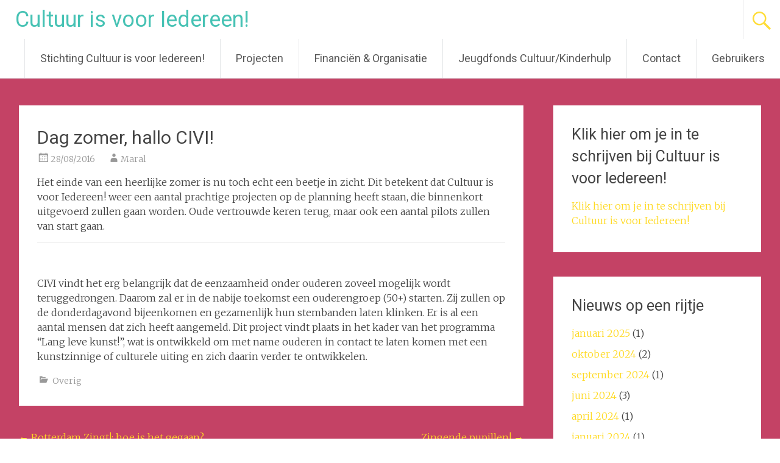

--- FILE ---
content_type: text/html; charset=UTF-8
request_url: https://cultuurisvooriedereen.nl/dag-zomer-hallo-civi/
body_size: 50391
content:
<!DOCTYPE html>
<html lang="nl">
<head>
<meta charset="UTF-8">
<meta name="viewport" content="width=device-width, initial-scale=1">
<link rel="profile" href="https://gmpg.org/xfn/11">
<meta name='robots' content='index, follow, max-image-preview:large, max-snippet:-1, max-video-preview:-1' />

	<!-- This site is optimized with the Yoast SEO plugin v20.7 - https://yoast.com/wordpress/plugins/seo/ -->
	<title>Dag zomer, hallo CIVI! - Cultuur is voor Iedereen!</title>
	<link rel="canonical" href="https://cultuurisvooriedereen.nl/dag-zomer-hallo-civi/" />
	<meta property="og:locale" content="nl_NL" />
	<meta property="og:type" content="article" />
	<meta property="og:title" content="Dag zomer, hallo CIVI! - Cultuur is voor Iedereen!" />
	<meta property="og:description" content="Het einde van een heerlijke zomer is nu toch echt een beetje in zicht. Dit betekent dat Cultuur is voor Iedereen! weer een aantal prachtige projecten op de planning heeft staan, die binnenkort uitgevoerd zullen gaan worden. Oude vertrouwde keren terug, maar ook een aantal pilots zullen van start gaan. &nbsp; CIVI vindt het erg belangrijk dat [&hellip;]" />
	<meta property="og:url" content="https://cultuurisvooriedereen.nl/dag-zomer-hallo-civi/" />
	<meta property="og:site_name" content="Cultuur is voor Iedereen!" />
	<meta property="article:published_time" content="2016-08-28T17:01:46+00:00" />
	<meta property="article:modified_time" content="2016-09-05T17:08:20+00:00" />
	<meta property="og:image" content="https://cultuurisvooriedereen.nl/wp-content/uploads/2016/08/intro-musique.jpg" />
	<meta property="og:image:width" content="2560" />
	<meta property="og:image:height" content="1600" />
	<meta property="og:image:type" content="image/jpeg" />
	<meta name="author" content="Maral" />
	<meta name="twitter:card" content="summary_large_image" />
	<meta name="twitter:label1" content="Geschreven door" />
	<meta name="twitter:data1" content="Maral" />
	<meta name="twitter:label2" content="Geschatte leestijd" />
	<meta name="twitter:data2" content="1 minuut" />
	<script type="application/ld+json" class="yoast-schema-graph">{"@context":"https://schema.org","@graph":[{"@type":"WebPage","@id":"https://cultuurisvooriedereen.nl/dag-zomer-hallo-civi/","url":"https://cultuurisvooriedereen.nl/dag-zomer-hallo-civi/","name":"Dag zomer, hallo CIVI! - Cultuur is voor Iedereen!","isPartOf":{"@id":"https://cultuurisvooriedereen.nl/#website"},"primaryImageOfPage":{"@id":"https://cultuurisvooriedereen.nl/dag-zomer-hallo-civi/#primaryimage"},"image":{"@id":"https://cultuurisvooriedereen.nl/dag-zomer-hallo-civi/#primaryimage"},"thumbnailUrl":"https://cultuurisvooriedereen.nl/wp-content/uploads/2016/08/intro-musique.jpg","datePublished":"2016-08-28T17:01:46+00:00","dateModified":"2016-09-05T17:08:20+00:00","author":{"@id":"https://cultuurisvooriedereen.nl/#/schema/person/716af7922ead5972e549b7f9db00a7e8"},"breadcrumb":{"@id":"https://cultuurisvooriedereen.nl/dag-zomer-hallo-civi/#breadcrumb"},"inLanguage":"nl","potentialAction":[{"@type":"ReadAction","target":["https://cultuurisvooriedereen.nl/dag-zomer-hallo-civi/"]}]},{"@type":"ImageObject","inLanguage":"nl","@id":"https://cultuurisvooriedereen.nl/dag-zomer-hallo-civi/#primaryimage","url":"https://cultuurisvooriedereen.nl/wp-content/uploads/2016/08/intro-musique.jpg","contentUrl":"https://cultuurisvooriedereen.nl/wp-content/uploads/2016/08/intro-musique.jpg","width":2560,"height":1600},{"@type":"BreadcrumbList","@id":"https://cultuurisvooriedereen.nl/dag-zomer-hallo-civi/#breadcrumb","itemListElement":[{"@type":"ListItem","position":1,"name":"Home","item":"https://cultuurisvooriedereen.nl/"},{"@type":"ListItem","position":2,"name":"Dag zomer, hallo CIVI!"}]},{"@type":"WebSite","@id":"https://cultuurisvooriedereen.nl/#website","url":"https://cultuurisvooriedereen.nl/","name":"Cultuur is voor Iedereen!","description":"Stichting Cultuur Is Voor Iedereen!","potentialAction":[{"@type":"SearchAction","target":{"@type":"EntryPoint","urlTemplate":"https://cultuurisvooriedereen.nl/?s={search_term_string}"},"query-input":"required name=search_term_string"}],"inLanguage":"nl"},{"@type":"Person","@id":"https://cultuurisvooriedereen.nl/#/schema/person/716af7922ead5972e549b7f9db00a7e8","name":"Maral","image":{"@type":"ImageObject","inLanguage":"nl","@id":"https://cultuurisvooriedereen.nl/#/schema/person/image/","url":"https://secure.gravatar.com/avatar/017d4a060437a1da866d3b8bf4e7f570?s=96&d=mm&r=g","contentUrl":"https://secure.gravatar.com/avatar/017d4a060437a1da866d3b8bf4e7f570?s=96&d=mm&r=g","caption":"Maral"},"url":"https://cultuurisvooriedereen.nl/author/dimitri/"}]}</script>
	<!-- / Yoast SEO plugin. -->


<link rel='dns-prefetch' href='//fonts.googleapis.com' />
<link rel="alternate" type="application/rss+xml" title="Cultuur is voor Iedereen! &raquo; feed" href="https://cultuurisvooriedereen.nl/feed/" />
<link rel="alternate" type="application/rss+xml" title="Cultuur is voor Iedereen! &raquo; reactiesfeed" href="https://cultuurisvooriedereen.nl/comments/feed/" />
<script type="text/javascript">
window._wpemojiSettings = {"baseUrl":"https:\/\/s.w.org\/images\/core\/emoji\/14.0.0\/72x72\/","ext":".png","svgUrl":"https:\/\/s.w.org\/images\/core\/emoji\/14.0.0\/svg\/","svgExt":".svg","source":{"concatemoji":"https:\/\/cultuurisvooriedereen.nl\/wp-includes\/js\/wp-emoji-release.min.js?ver=79259471646bcc053da26b08fc73f0c1"}};
/*! This file is auto-generated */
!function(e,a,t){var n,r,o,i=a.createElement("canvas"),p=i.getContext&&i.getContext("2d");function s(e,t){var a=String.fromCharCode,e=(p.clearRect(0,0,i.width,i.height),p.fillText(a.apply(this,e),0,0),i.toDataURL());return p.clearRect(0,0,i.width,i.height),p.fillText(a.apply(this,t),0,0),e===i.toDataURL()}function c(e){var t=a.createElement("script");t.src=e,t.defer=t.type="text/javascript",a.getElementsByTagName("head")[0].appendChild(t)}for(o=Array("flag","emoji"),t.supports={everything:!0,everythingExceptFlag:!0},r=0;r<o.length;r++)t.supports[o[r]]=function(e){if(p&&p.fillText)switch(p.textBaseline="top",p.font="600 32px Arial",e){case"flag":return s([127987,65039,8205,9895,65039],[127987,65039,8203,9895,65039])?!1:!s([55356,56826,55356,56819],[55356,56826,8203,55356,56819])&&!s([55356,57332,56128,56423,56128,56418,56128,56421,56128,56430,56128,56423,56128,56447],[55356,57332,8203,56128,56423,8203,56128,56418,8203,56128,56421,8203,56128,56430,8203,56128,56423,8203,56128,56447]);case"emoji":return!s([129777,127995,8205,129778,127999],[129777,127995,8203,129778,127999])}return!1}(o[r]),t.supports.everything=t.supports.everything&&t.supports[o[r]],"flag"!==o[r]&&(t.supports.everythingExceptFlag=t.supports.everythingExceptFlag&&t.supports[o[r]]);t.supports.everythingExceptFlag=t.supports.everythingExceptFlag&&!t.supports.flag,t.DOMReady=!1,t.readyCallback=function(){t.DOMReady=!0},t.supports.everything||(n=function(){t.readyCallback()},a.addEventListener?(a.addEventListener("DOMContentLoaded",n,!1),e.addEventListener("load",n,!1)):(e.attachEvent("onload",n),a.attachEvent("onreadystatechange",function(){"complete"===a.readyState&&t.readyCallback()})),(e=t.source||{}).concatemoji?c(e.concatemoji):e.wpemoji&&e.twemoji&&(c(e.twemoji),c(e.wpemoji)))}(window,document,window._wpemojiSettings);
</script>
<style type="text/css">
img.wp-smiley,
img.emoji {
	display: inline !important;
	border: none !important;
	box-shadow: none !important;
	height: 1em !important;
	width: 1em !important;
	margin: 0 0.07em !important;
	vertical-align: -0.1em !important;
	background: none !important;
	padding: 0 !important;
}
</style>
	<link rel='stylesheet' id='wppg-photo-css-css' href='https://cultuurisvooriedereen.nl/wp-content/plugins/simple-photo-gallery/css/wppg-photo.css?ver=1.8.1' type='text/css' media='all' />
<link rel='stylesheet' id='wp-block-library-css' href='https://cultuurisvooriedereen.nl/wp-includes/css/dist/block-library/style.min.css?ver=79259471646bcc053da26b08fc73f0c1' type='text/css' media='all' />
<style id='wp-block-library-theme-inline-css' type='text/css'>
.wp-block-audio figcaption{color:#555;font-size:13px;text-align:center}.is-dark-theme .wp-block-audio figcaption{color:hsla(0,0%,100%,.65)}.wp-block-audio{margin:0 0 1em}.wp-block-code{border:1px solid #ccc;border-radius:4px;font-family:Menlo,Consolas,monaco,monospace;padding:.8em 1em}.wp-block-embed figcaption{color:#555;font-size:13px;text-align:center}.is-dark-theme .wp-block-embed figcaption{color:hsla(0,0%,100%,.65)}.wp-block-embed{margin:0 0 1em}.blocks-gallery-caption{color:#555;font-size:13px;text-align:center}.is-dark-theme .blocks-gallery-caption{color:hsla(0,0%,100%,.65)}.wp-block-image figcaption{color:#555;font-size:13px;text-align:center}.is-dark-theme .wp-block-image figcaption{color:hsla(0,0%,100%,.65)}.wp-block-image{margin:0 0 1em}.wp-block-pullquote{border-top:4px solid;border-bottom:4px solid;margin-bottom:1.75em;color:currentColor}.wp-block-pullquote__citation,.wp-block-pullquote cite,.wp-block-pullquote footer{color:currentColor;text-transform:uppercase;font-size:.8125em;font-style:normal}.wp-block-quote{border-left:.25em solid;margin:0 0 1.75em;padding-left:1em}.wp-block-quote cite,.wp-block-quote footer{color:currentColor;font-size:.8125em;position:relative;font-style:normal}.wp-block-quote.has-text-align-right{border-left:none;border-right:.25em solid;padding-left:0;padding-right:1em}.wp-block-quote.has-text-align-center{border:none;padding-left:0}.wp-block-quote.is-large,.wp-block-quote.is-style-large,.wp-block-quote.is-style-plain{border:none}.wp-block-search .wp-block-search__label{font-weight:700}.wp-block-search__button{border:1px solid #ccc;padding:.375em .625em}:where(.wp-block-group.has-background){padding:1.25em 2.375em}.wp-block-separator.has-css-opacity{opacity:.4}.wp-block-separator{border:none;border-bottom:2px solid;margin-left:auto;margin-right:auto}.wp-block-separator.has-alpha-channel-opacity{opacity:1}.wp-block-separator:not(.is-style-wide):not(.is-style-dots){width:100px}.wp-block-separator.has-background:not(.is-style-dots){border-bottom:none;height:1px}.wp-block-separator.has-background:not(.is-style-wide):not(.is-style-dots){height:2px}.wp-block-table{margin:"0 0 1em 0"}.wp-block-table thead{border-bottom:3px solid}.wp-block-table tfoot{border-top:3px solid}.wp-block-table td,.wp-block-table th{word-break:normal}.wp-block-table figcaption{color:#555;font-size:13px;text-align:center}.is-dark-theme .wp-block-table figcaption{color:hsla(0,0%,100%,.65)}.wp-block-video figcaption{color:#555;font-size:13px;text-align:center}.is-dark-theme .wp-block-video figcaption{color:hsla(0,0%,100%,.65)}.wp-block-video{margin:0 0 1em}.wp-block-template-part.has-background{padding:1.25em 2.375em;margin-top:0;margin-bottom:0}
</style>
<link rel='stylesheet' id='classic-theme-styles-css' href='https://cultuurisvooriedereen.nl/wp-includes/css/classic-themes.min.css?ver=1' type='text/css' media='all' />
<style id='global-styles-inline-css' type='text/css'>
body{--wp--preset--color--black: #000000;--wp--preset--color--cyan-bluish-gray: #abb8c3;--wp--preset--color--white: #ffffff;--wp--preset--color--pale-pink: #f78da7;--wp--preset--color--vivid-red: #cf2e2e;--wp--preset--color--luminous-vivid-orange: #ff6900;--wp--preset--color--luminous-vivid-amber: #fcb900;--wp--preset--color--light-green-cyan: #7bdcb5;--wp--preset--color--vivid-green-cyan: #00d084;--wp--preset--color--pale-cyan-blue: #8ed1fc;--wp--preset--color--vivid-cyan-blue: #0693e3;--wp--preset--color--vivid-purple: #9b51e0;--wp--preset--gradient--vivid-cyan-blue-to-vivid-purple: linear-gradient(135deg,rgba(6,147,227,1) 0%,rgb(155,81,224) 100%);--wp--preset--gradient--light-green-cyan-to-vivid-green-cyan: linear-gradient(135deg,rgb(122,220,180) 0%,rgb(0,208,130) 100%);--wp--preset--gradient--luminous-vivid-amber-to-luminous-vivid-orange: linear-gradient(135deg,rgba(252,185,0,1) 0%,rgba(255,105,0,1) 100%);--wp--preset--gradient--luminous-vivid-orange-to-vivid-red: linear-gradient(135deg,rgba(255,105,0,1) 0%,rgb(207,46,46) 100%);--wp--preset--gradient--very-light-gray-to-cyan-bluish-gray: linear-gradient(135deg,rgb(238,238,238) 0%,rgb(169,184,195) 100%);--wp--preset--gradient--cool-to-warm-spectrum: linear-gradient(135deg,rgb(74,234,220) 0%,rgb(151,120,209) 20%,rgb(207,42,186) 40%,rgb(238,44,130) 60%,rgb(251,105,98) 80%,rgb(254,248,76) 100%);--wp--preset--gradient--blush-light-purple: linear-gradient(135deg,rgb(255,206,236) 0%,rgb(152,150,240) 100%);--wp--preset--gradient--blush-bordeaux: linear-gradient(135deg,rgb(254,205,165) 0%,rgb(254,45,45) 50%,rgb(107,0,62) 100%);--wp--preset--gradient--luminous-dusk: linear-gradient(135deg,rgb(255,203,112) 0%,rgb(199,81,192) 50%,rgb(65,88,208) 100%);--wp--preset--gradient--pale-ocean: linear-gradient(135deg,rgb(255,245,203) 0%,rgb(182,227,212) 50%,rgb(51,167,181) 100%);--wp--preset--gradient--electric-grass: linear-gradient(135deg,rgb(202,248,128) 0%,rgb(113,206,126) 100%);--wp--preset--gradient--midnight: linear-gradient(135deg,rgb(2,3,129) 0%,rgb(40,116,252) 100%);--wp--preset--duotone--dark-grayscale: url('#wp-duotone-dark-grayscale');--wp--preset--duotone--grayscale: url('#wp-duotone-grayscale');--wp--preset--duotone--purple-yellow: url('#wp-duotone-purple-yellow');--wp--preset--duotone--blue-red: url('#wp-duotone-blue-red');--wp--preset--duotone--midnight: url('#wp-duotone-midnight');--wp--preset--duotone--magenta-yellow: url('#wp-duotone-magenta-yellow');--wp--preset--duotone--purple-green: url('#wp-duotone-purple-green');--wp--preset--duotone--blue-orange: url('#wp-duotone-blue-orange');--wp--preset--font-size--small: 13px;--wp--preset--font-size--medium: 20px;--wp--preset--font-size--large: 36px;--wp--preset--font-size--x-large: 42px;--wp--preset--spacing--20: 0.44rem;--wp--preset--spacing--30: 0.67rem;--wp--preset--spacing--40: 1rem;--wp--preset--spacing--50: 1.5rem;--wp--preset--spacing--60: 2.25rem;--wp--preset--spacing--70: 3.38rem;--wp--preset--spacing--80: 5.06rem;}:where(.is-layout-flex){gap: 0.5em;}body .is-layout-flow > .alignleft{float: left;margin-inline-start: 0;margin-inline-end: 2em;}body .is-layout-flow > .alignright{float: right;margin-inline-start: 2em;margin-inline-end: 0;}body .is-layout-flow > .aligncenter{margin-left: auto !important;margin-right: auto !important;}body .is-layout-constrained > .alignleft{float: left;margin-inline-start: 0;margin-inline-end: 2em;}body .is-layout-constrained > .alignright{float: right;margin-inline-start: 2em;margin-inline-end: 0;}body .is-layout-constrained > .aligncenter{margin-left: auto !important;margin-right: auto !important;}body .is-layout-constrained > :where(:not(.alignleft):not(.alignright):not(.alignfull)){max-width: var(--wp--style--global--content-size);margin-left: auto !important;margin-right: auto !important;}body .is-layout-constrained > .alignwide{max-width: var(--wp--style--global--wide-size);}body .is-layout-flex{display: flex;}body .is-layout-flex{flex-wrap: wrap;align-items: center;}body .is-layout-flex > *{margin: 0;}:where(.wp-block-columns.is-layout-flex){gap: 2em;}.has-black-color{color: var(--wp--preset--color--black) !important;}.has-cyan-bluish-gray-color{color: var(--wp--preset--color--cyan-bluish-gray) !important;}.has-white-color{color: var(--wp--preset--color--white) !important;}.has-pale-pink-color{color: var(--wp--preset--color--pale-pink) !important;}.has-vivid-red-color{color: var(--wp--preset--color--vivid-red) !important;}.has-luminous-vivid-orange-color{color: var(--wp--preset--color--luminous-vivid-orange) !important;}.has-luminous-vivid-amber-color{color: var(--wp--preset--color--luminous-vivid-amber) !important;}.has-light-green-cyan-color{color: var(--wp--preset--color--light-green-cyan) !important;}.has-vivid-green-cyan-color{color: var(--wp--preset--color--vivid-green-cyan) !important;}.has-pale-cyan-blue-color{color: var(--wp--preset--color--pale-cyan-blue) !important;}.has-vivid-cyan-blue-color{color: var(--wp--preset--color--vivid-cyan-blue) !important;}.has-vivid-purple-color{color: var(--wp--preset--color--vivid-purple) !important;}.has-black-background-color{background-color: var(--wp--preset--color--black) !important;}.has-cyan-bluish-gray-background-color{background-color: var(--wp--preset--color--cyan-bluish-gray) !important;}.has-white-background-color{background-color: var(--wp--preset--color--white) !important;}.has-pale-pink-background-color{background-color: var(--wp--preset--color--pale-pink) !important;}.has-vivid-red-background-color{background-color: var(--wp--preset--color--vivid-red) !important;}.has-luminous-vivid-orange-background-color{background-color: var(--wp--preset--color--luminous-vivid-orange) !important;}.has-luminous-vivid-amber-background-color{background-color: var(--wp--preset--color--luminous-vivid-amber) !important;}.has-light-green-cyan-background-color{background-color: var(--wp--preset--color--light-green-cyan) !important;}.has-vivid-green-cyan-background-color{background-color: var(--wp--preset--color--vivid-green-cyan) !important;}.has-pale-cyan-blue-background-color{background-color: var(--wp--preset--color--pale-cyan-blue) !important;}.has-vivid-cyan-blue-background-color{background-color: var(--wp--preset--color--vivid-cyan-blue) !important;}.has-vivid-purple-background-color{background-color: var(--wp--preset--color--vivid-purple) !important;}.has-black-border-color{border-color: var(--wp--preset--color--black) !important;}.has-cyan-bluish-gray-border-color{border-color: var(--wp--preset--color--cyan-bluish-gray) !important;}.has-white-border-color{border-color: var(--wp--preset--color--white) !important;}.has-pale-pink-border-color{border-color: var(--wp--preset--color--pale-pink) !important;}.has-vivid-red-border-color{border-color: var(--wp--preset--color--vivid-red) !important;}.has-luminous-vivid-orange-border-color{border-color: var(--wp--preset--color--luminous-vivid-orange) !important;}.has-luminous-vivid-amber-border-color{border-color: var(--wp--preset--color--luminous-vivid-amber) !important;}.has-light-green-cyan-border-color{border-color: var(--wp--preset--color--light-green-cyan) !important;}.has-vivid-green-cyan-border-color{border-color: var(--wp--preset--color--vivid-green-cyan) !important;}.has-pale-cyan-blue-border-color{border-color: var(--wp--preset--color--pale-cyan-blue) !important;}.has-vivid-cyan-blue-border-color{border-color: var(--wp--preset--color--vivid-cyan-blue) !important;}.has-vivid-purple-border-color{border-color: var(--wp--preset--color--vivid-purple) !important;}.has-vivid-cyan-blue-to-vivid-purple-gradient-background{background: var(--wp--preset--gradient--vivid-cyan-blue-to-vivid-purple) !important;}.has-light-green-cyan-to-vivid-green-cyan-gradient-background{background: var(--wp--preset--gradient--light-green-cyan-to-vivid-green-cyan) !important;}.has-luminous-vivid-amber-to-luminous-vivid-orange-gradient-background{background: var(--wp--preset--gradient--luminous-vivid-amber-to-luminous-vivid-orange) !important;}.has-luminous-vivid-orange-to-vivid-red-gradient-background{background: var(--wp--preset--gradient--luminous-vivid-orange-to-vivid-red) !important;}.has-very-light-gray-to-cyan-bluish-gray-gradient-background{background: var(--wp--preset--gradient--very-light-gray-to-cyan-bluish-gray) !important;}.has-cool-to-warm-spectrum-gradient-background{background: var(--wp--preset--gradient--cool-to-warm-spectrum) !important;}.has-blush-light-purple-gradient-background{background: var(--wp--preset--gradient--blush-light-purple) !important;}.has-blush-bordeaux-gradient-background{background: var(--wp--preset--gradient--blush-bordeaux) !important;}.has-luminous-dusk-gradient-background{background: var(--wp--preset--gradient--luminous-dusk) !important;}.has-pale-ocean-gradient-background{background: var(--wp--preset--gradient--pale-ocean) !important;}.has-electric-grass-gradient-background{background: var(--wp--preset--gradient--electric-grass) !important;}.has-midnight-gradient-background{background: var(--wp--preset--gradient--midnight) !important;}.has-small-font-size{font-size: var(--wp--preset--font-size--small) !important;}.has-medium-font-size{font-size: var(--wp--preset--font-size--medium) !important;}.has-large-font-size{font-size: var(--wp--preset--font-size--large) !important;}.has-x-large-font-size{font-size: var(--wp--preset--font-size--x-large) !important;}
.wp-block-navigation a:where(:not(.wp-element-button)){color: inherit;}
:where(.wp-block-columns.is-layout-flex){gap: 2em;}
.wp-block-pullquote{font-size: 1.5em;line-height: 1.6;}
</style>
<link rel='stylesheet' id='radiate-style-css' href='https://cultuurisvooriedereen.nl/wp-content/themes/radiate/style.css?ver=79259471646bcc053da26b08fc73f0c1' type='text/css' media='all' />
<link rel='stylesheet' id='radiate-google-fonts-css' href='//fonts.googleapis.com/css?family=Roboto%7CMerriweather%3A400%2C300&#038;display=swap&#038;ver=6.1.1' type='text/css' media='all' />
<link rel='stylesheet' id='radiate-genericons-css' href='https://cultuurisvooriedereen.nl/wp-content/themes/radiate/genericons/genericons.css?ver=3.3.1' type='text/css' media='all' />
<script type='text/javascript' src='https://cultuurisvooriedereen.nl/wp-includes/js/jquery/jquery.min.js?ver=3.6.1' id='jquery-core-js'></script>
<script type='text/javascript' src='https://cultuurisvooriedereen.nl/wp-includes/js/jquery/jquery-migrate.min.js?ver=3.3.2' id='jquery-migrate-js'></script>
<script type='text/javascript' src='https://cultuurisvooriedereen.nl/wp-content/plugins/simple-photo-gallery/js/jquery-lightbox/js/jquery.lightbox-0.5.js?ver=1.8.1' id='jquery-lightbox-js'></script>
<!--[if lte IE 8]>
<script type='text/javascript' src='https://cultuurisvooriedereen.nl/wp-content/themes/radiate/js/html5shiv.js?ver=3.7.3' id='html5shiv-js'></script>
<![endif]-->
<link rel="https://api.w.org/" href="https://cultuurisvooriedereen.nl/wp-json/" /><link rel="alternate" type="application/json" href="https://cultuurisvooriedereen.nl/wp-json/wp/v2/posts/1198" /><link rel="EditURI" type="application/rsd+xml" title="RSD" href="https://cultuurisvooriedereen.nl/xmlrpc.php?rsd" />
<link rel="alternate" type="application/json+oembed" href="https://cultuurisvooriedereen.nl/wp-json/oembed/1.0/embed?url=https%3A%2F%2Fcultuurisvooriedereen.nl%2Fdag-zomer-hallo-civi%2F" />
<link rel="alternate" type="text/xml+oembed" href="https://cultuurisvooriedereen.nl/wp-json/oembed/1.0/embed?url=https%3A%2F%2Fcultuurisvooriedereen.nl%2Fdag-zomer-hallo-civi%2F&#038;format=xml" />
		<style type="text/css"> blockquote{border-color:#EAEAEA #EAEAEA #EAEAEA #ffda23}.site-title a:hover,a{color:#ffda23}#masthead .search-form,.main-navigation a:hover,.main-navigation ul li ul li a:hover,.main-navigation ul li ul li:hover>a,.main-navigation ul li.current-menu-ancestor a,.main-navigation ul li.current-menu-item a,.main-navigation ul li.current-menu-item ul li a:hover,.main-navigation ul li.current_page_ancestor a,.main-navigation ul li.current_page_item a,.main-navigation ul li:hover>a{background-color:#ffda23}.header-search-icon:before{color:#ffda23}button,input[type=button],input[type=reset],input[type=submit]{background-color:#ffda23}#content .comments-area a.comment-edit-link:hover,#content .comments-area a.comment-permalink:hover,#content .comments-area article header cite a:hover,#content .entry-meta span a:hover,#content .entry-title a:hover,.comment .comment-reply-link:hover,.comments-area .comment-author-link a:hover,.entry-meta span:hover,.site-header .menu-toggle,.site-header .menu-toggle:hover{color:#ffda23}.main-small-navigation ul li ul li a:hover,.main-small-navigation ul li:hover,.main-small-navigation ul li a:hover,.main-small-navigation ul li ul li:hover>a,.main-small-navigation ul > .current_page_item, .main-small-navigation ul > .current-menu-item,.main-small-navigation ul li.current-menu-item ul li a:hover{background-color:#ffda23}#featured_pages a.more-link:hover{border-color:#ffda23;color:#ffda23}a#back-top:before{background-color:#ffda23}a#scroll-up span{color:#ffda23}
			.woocommerce ul.products li.product .onsale,.woocommerce span.onsale,.woocommerce #respond input#submit:hover, .woocommerce a.button:hover,
			.wocommerce button.button:hover, .woocommerce input.button:hover, .woocommerce #respond input#submit.alt:hover, .woocommerce a.button.alt:hover,
			.woocommerce button.button.alt:hover, .woocommerce input.button.alt:hover {background-color: #ffda23}
			.woocommerce .woocommerce-message::before { color: #ffda23; }
			.main-small-navigation ul li ul li.current-menu-item > a { background: #ffda23; }

			@media (max-width: 768px){.better-responsive-menu .sub-toggle{background:#cda800}}</style>
			<style type="text/css">
			.site-title a {
			color: #32bcac;
		}
		</style>
	<style type="text/css" id="custom-background-css">
body.custom-background { background-color: #c44265; }
</style>
			<style type="text/css" id="custom-background-css">
			body.custom-background {
				background: none !important;
			}

			#content {
			background-color: #c44265;			}
		</style>
			<style type="text/css" id="wp-custom-css">
			
		</style>
		</head>

<body data-rsssl=1 class="post-template-default single single-post postid-1198 single-format-standard custom-background wp-embed-responsive group-blog">

<svg xmlns="http://www.w3.org/2000/svg" viewBox="0 0 0 0" width="0" height="0" focusable="false" role="none" style="visibility: hidden; position: absolute; left: -9999px; overflow: hidden;" ><defs><filter id="wp-duotone-dark-grayscale"><feColorMatrix color-interpolation-filters="sRGB" type="matrix" values=" .299 .587 .114 0 0 .299 .587 .114 0 0 .299 .587 .114 0 0 .299 .587 .114 0 0 " /><feComponentTransfer color-interpolation-filters="sRGB" ><feFuncR type="table" tableValues="0 0.49803921568627" /><feFuncG type="table" tableValues="0 0.49803921568627" /><feFuncB type="table" tableValues="0 0.49803921568627" /><feFuncA type="table" tableValues="1 1" /></feComponentTransfer><feComposite in2="SourceGraphic" operator="in" /></filter></defs></svg><svg xmlns="http://www.w3.org/2000/svg" viewBox="0 0 0 0" width="0" height="0" focusable="false" role="none" style="visibility: hidden; position: absolute; left: -9999px; overflow: hidden;" ><defs><filter id="wp-duotone-grayscale"><feColorMatrix color-interpolation-filters="sRGB" type="matrix" values=" .299 .587 .114 0 0 .299 .587 .114 0 0 .299 .587 .114 0 0 .299 .587 .114 0 0 " /><feComponentTransfer color-interpolation-filters="sRGB" ><feFuncR type="table" tableValues="0 1" /><feFuncG type="table" tableValues="0 1" /><feFuncB type="table" tableValues="0 1" /><feFuncA type="table" tableValues="1 1" /></feComponentTransfer><feComposite in2="SourceGraphic" operator="in" /></filter></defs></svg><svg xmlns="http://www.w3.org/2000/svg" viewBox="0 0 0 0" width="0" height="0" focusable="false" role="none" style="visibility: hidden; position: absolute; left: -9999px; overflow: hidden;" ><defs><filter id="wp-duotone-purple-yellow"><feColorMatrix color-interpolation-filters="sRGB" type="matrix" values=" .299 .587 .114 0 0 .299 .587 .114 0 0 .299 .587 .114 0 0 .299 .587 .114 0 0 " /><feComponentTransfer color-interpolation-filters="sRGB" ><feFuncR type="table" tableValues="0.54901960784314 0.98823529411765" /><feFuncG type="table" tableValues="0 1" /><feFuncB type="table" tableValues="0.71764705882353 0.25490196078431" /><feFuncA type="table" tableValues="1 1" /></feComponentTransfer><feComposite in2="SourceGraphic" operator="in" /></filter></defs></svg><svg xmlns="http://www.w3.org/2000/svg" viewBox="0 0 0 0" width="0" height="0" focusable="false" role="none" style="visibility: hidden; position: absolute; left: -9999px; overflow: hidden;" ><defs><filter id="wp-duotone-blue-red"><feColorMatrix color-interpolation-filters="sRGB" type="matrix" values=" .299 .587 .114 0 0 .299 .587 .114 0 0 .299 .587 .114 0 0 .299 .587 .114 0 0 " /><feComponentTransfer color-interpolation-filters="sRGB" ><feFuncR type="table" tableValues="0 1" /><feFuncG type="table" tableValues="0 0.27843137254902" /><feFuncB type="table" tableValues="0.5921568627451 0.27843137254902" /><feFuncA type="table" tableValues="1 1" /></feComponentTransfer><feComposite in2="SourceGraphic" operator="in" /></filter></defs></svg><svg xmlns="http://www.w3.org/2000/svg" viewBox="0 0 0 0" width="0" height="0" focusable="false" role="none" style="visibility: hidden; position: absolute; left: -9999px; overflow: hidden;" ><defs><filter id="wp-duotone-midnight"><feColorMatrix color-interpolation-filters="sRGB" type="matrix" values=" .299 .587 .114 0 0 .299 .587 .114 0 0 .299 .587 .114 0 0 .299 .587 .114 0 0 " /><feComponentTransfer color-interpolation-filters="sRGB" ><feFuncR type="table" tableValues="0 0" /><feFuncG type="table" tableValues="0 0.64705882352941" /><feFuncB type="table" tableValues="0 1" /><feFuncA type="table" tableValues="1 1" /></feComponentTransfer><feComposite in2="SourceGraphic" operator="in" /></filter></defs></svg><svg xmlns="http://www.w3.org/2000/svg" viewBox="0 0 0 0" width="0" height="0" focusable="false" role="none" style="visibility: hidden; position: absolute; left: -9999px; overflow: hidden;" ><defs><filter id="wp-duotone-magenta-yellow"><feColorMatrix color-interpolation-filters="sRGB" type="matrix" values=" .299 .587 .114 0 0 .299 .587 .114 0 0 .299 .587 .114 0 0 .299 .587 .114 0 0 " /><feComponentTransfer color-interpolation-filters="sRGB" ><feFuncR type="table" tableValues="0.78039215686275 1" /><feFuncG type="table" tableValues="0 0.94901960784314" /><feFuncB type="table" tableValues="0.35294117647059 0.47058823529412" /><feFuncA type="table" tableValues="1 1" /></feComponentTransfer><feComposite in2="SourceGraphic" operator="in" /></filter></defs></svg><svg xmlns="http://www.w3.org/2000/svg" viewBox="0 0 0 0" width="0" height="0" focusable="false" role="none" style="visibility: hidden; position: absolute; left: -9999px; overflow: hidden;" ><defs><filter id="wp-duotone-purple-green"><feColorMatrix color-interpolation-filters="sRGB" type="matrix" values=" .299 .587 .114 0 0 .299 .587 .114 0 0 .299 .587 .114 0 0 .299 .587 .114 0 0 " /><feComponentTransfer color-interpolation-filters="sRGB" ><feFuncR type="table" tableValues="0.65098039215686 0.40392156862745" /><feFuncG type="table" tableValues="0 1" /><feFuncB type="table" tableValues="0.44705882352941 0.4" /><feFuncA type="table" tableValues="1 1" /></feComponentTransfer><feComposite in2="SourceGraphic" operator="in" /></filter></defs></svg><svg xmlns="http://www.w3.org/2000/svg" viewBox="0 0 0 0" width="0" height="0" focusable="false" role="none" style="visibility: hidden; position: absolute; left: -9999px; overflow: hidden;" ><defs><filter id="wp-duotone-blue-orange"><feColorMatrix color-interpolation-filters="sRGB" type="matrix" values=" .299 .587 .114 0 0 .299 .587 .114 0 0 .299 .587 .114 0 0 .299 .587 .114 0 0 " /><feComponentTransfer color-interpolation-filters="sRGB" ><feFuncR type="table" tableValues="0.098039215686275 1" /><feFuncG type="table" tableValues="0 0.66274509803922" /><feFuncB type="table" tableValues="0.84705882352941 0.41960784313725" /><feFuncA type="table" tableValues="1 1" /></feComponentTransfer><feComposite in2="SourceGraphic" operator="in" /></filter></defs></svg>
<div id="parallax-bg">
	</div>
<div id="page" class="hfeed site">
	<a class="skip-link screen-reader-text" href="#content">Ga naar de inhoud</a>

		<header id="masthead" class="site-header" role="banner">
		<div class="header-wrap clearfix">
			<div class="site-branding">
                           <h3 class="site-title"><a href="https://cultuurisvooriedereen.nl/" title="Cultuur is voor Iedereen!" rel="home">Cultuur is voor Iedereen!</a></h3>
                                       <p class="site-description">Stichting Cultuur Is Voor Iedereen!</p>
            			</div>

							<div class="header-search-icon"></div>
				<form role="search" method="get" class="search-form" action="https://cultuurisvooriedereen.nl/">
	<label>
		<span class="screen-reader-text">Zoeken naar:</span>
		<input type="search" class="search-field" placeholder="Zoeken&hellip;" value="" name="s">
	</label>
	<input type="submit" class="search-submit" value="Zoeken">
</form>

			<nav id="site-navigation" class="main-navigation" role="navigation">
				<h4 class="menu-toggle"></h4>

				<div class="menu-primary-container"><ul id="menu-menu" class="clearfix "><li id="menu-item-328" class="menu-item menu-item-type-post_type menu-item-object-page menu-item-has-children menu-item-328"><a href="https://cultuurisvooriedereen.nl/cultuur-voor-iedereen/">Stichting Cultuur is voor Iedereen!</a>
<ul class="sub-menu">
	<li id="menu-item-580" class="menu-item menu-item-type-post_type menu-item-object-page menu-item-has-children menu-item-580"><a href="https://cultuurisvooriedereen.nl/over/">Wie zijn wij?</a>
	<ul class="sub-menu">
		<li id="menu-item-1112" class="menu-item menu-item-type-post_type menu-item-object-page menu-item-1112"><a href="https://cultuurisvooriedereen.nl/over/vaste-docenten/">Vaste docenten</a></li>
	</ul>
</li>
	<li id="menu-item-336" class="menu-item menu-item-type-post_type menu-item-object-page menu-item-336"><a href="https://cultuurisvooriedereen.nl/doelstellingen/">Doelstellingen</a></li>
	<li id="menu-item-792" class="menu-item menu-item-type-post_type menu-item-object-page menu-item-792"><a href="https://cultuurisvooriedereen.nl/uit-de-praktijk/">Uit de praktijk</a></li>
	<li id="menu-item-685" class="menu-item menu-item-type-post_type menu-item-object-page menu-item-685"><a href="https://cultuurisvooriedereen.nl/met-wie-wij-samenwerken/">Met wie wij samenwerken</a></li>
</ul>
</li>
<li id="menu-item-569" class="menu-item menu-item-type-post_type menu-item-object-page menu-item-has-children menu-item-569"><a href="https://cultuurisvooriedereen.nl/projecten/">Projecten</a>
<ul class="sub-menu">
	<li id="menu-item-316" class="menu-item menu-item-type-post_type menu-item-object-page menu-item-316"><a href="https://cultuurisvooriedereen.nl/projecten/do-you-think-you-can-sing/">Do You Think You Can Sing?</a></li>
	<li id="menu-item-584" class="menu-item menu-item-type-post_type menu-item-object-page menu-item-584"><a href="https://cultuurisvooriedereen.nl/mini-do-you-think-you-can-sing/">Mini Do You Think You Can Sing?</a></li>
	<li id="menu-item-595" class="menu-item menu-item-type-post_type menu-item-object-page menu-item-595"><a href="https://cultuurisvooriedereen.nl/mini-vlaardingen/">Mini Do You Think You Can Sing? Vlaardingen</a></li>
	<li id="menu-item-392" class="menu-item menu-item-type-post_type menu-item-object-page menu-item-392"><a href="https://cultuurisvooriedereen.nl/cursussen/">Cursussen Theater Zang &#038; Dans</a></li>
	<li id="menu-item-157" class="menu-item menu-item-type-post_type menu-item-object-page menu-item-has-children menu-item-157"><a href="https://cultuurisvooriedereen.nl/cursussen/christmas-carrols/">Kerst</a>
	<ul class="sub-menu">
		<li id="menu-item-317" class="menu-item menu-item-type-taxonomy menu-item-object-category menu-item-317"><a href="https://cultuurisvooriedereen.nl/category/christmas-carols/">berichten</a></li>
	</ul>
</li>
	<li id="menu-item-823" class="menu-item menu-item-type-post_type menu-item-object-page menu-item-has-children menu-item-823"><a href="https://cultuurisvooriedereen.nl/senioren-zangprojecten/">Senioren Zangprojecten</a>
	<ul class="sub-menu">
		<li id="menu-item-913" class="menu-item menu-item-type-post_type menu-item-object-page menu-item-913"><a href="https://cultuurisvooriedereen.nl/projecten/klassiek-anders/">Klassiek Anders</a></li>
	</ul>
</li>
	<li id="menu-item-917" class="menu-item menu-item-type-post_type menu-item-object-page menu-item-has-children menu-item-917"><a href="https://cultuurisvooriedereen.nl/diverse-projecten/">Diverse Projecten</a>
	<ul class="sub-menu">
		<li id="menu-item-815" class="menu-item menu-item-type-post_type menu-item-object-page menu-item-815"><a href="https://cultuurisvooriedereen.nl/cultureel-koken/">Cultureel Koken</a></li>
		<li id="menu-item-768" class="menu-item menu-item-type-post_type menu-item-object-page menu-item-has-children menu-item-768"><a href="https://cultuurisvooriedereen.nl/horeca-vakschool/">Horeca Vakschool</a>
		<ul class="sub-menu">
			<li id="menu-item-771" class="menu-item menu-item-type-post_type menu-item-object-page menu-item-has-children menu-item-771"><a href="https://cultuurisvooriedereen.nl/ckv-week-2015/">CKV-week 2015</a>
			<ul class="sub-menu">
				<li id="menu-item-795" class="menu-item menu-item-type-post_type menu-item-object-page menu-item-795"><a href="https://cultuurisvooriedereen.nl/gedichten-van-de-leerlingen/">Gedichten van de leerlingen</a></li>
			</ul>
</li>
		</ul>
</li>
		<li id="menu-item-934" class="menu-item menu-item-type-post_type menu-item-object-page menu-item-934"><a href="https://cultuurisvooriedereen.nl/schoolbreed-engels/">Schoolbreed Engels</a></li>
	</ul>
</li>
</ul>
</li>
<li id="menu-item-327" class="menu-item menu-item-type-post_type menu-item-object-page menu-item-has-children menu-item-327"><a href="https://cultuurisvooriedereen.nl/over/financien/">Financiën &#038; Organisatie</a>
<ul class="sub-menu">
	<li id="menu-item-591" class="menu-item menu-item-type-post_type menu-item-object-page menu-item-591"><a href="https://cultuurisvooriedereen.nl/projecten-gesteund-door/">Onze projecten worden gesteund door</a></li>
	<li id="menu-item-640" class="menu-item menu-item-type-post_type menu-item-object-page menu-item-640"><a href="https://cultuurisvooriedereen.nl/bestuur/">Bestuur</a></li>
	<li id="menu-item-666" class="menu-item menu-item-type-post_type menu-item-object-page menu-item-666"><a href="https://cultuurisvooriedereen.nl/bankgegevens/">Bankgegevens</a></li>
</ul>
</li>
<li id="menu-item-1448" class="menu-item menu-item-type-post_type menu-item-object-page menu-item-1448"><a href="https://cultuurisvooriedereen.nl/cultuur-voor-iedereen/jeugdfonds-cultuur-kinderhulp/">Jeugdfonds Cultuur/Kinderhulp</a></li>
<li id="menu-item-658" class="menu-item menu-item-type-post_type menu-item-object-page menu-item-has-children menu-item-658"><a href="https://cultuurisvooriedereen.nl/contact-2/">Contact</a>
<ul class="sub-menu">
	<li id="menu-item-667" class="menu-item menu-item-type-post_type menu-item-object-page menu-item-667"><a href="https://cultuurisvooriedereen.nl/adres/">Adres</a></li>
	<li id="menu-item-665" class="menu-item menu-item-type-post_type menu-item-object-page menu-item-665"><a href="https://cultuurisvooriedereen.nl/contactpersoon/">Contactpersoon</a></li>
</ul>
</li>
<li id="menu-item-1043" class="menu-item menu-item-type-post_type menu-item-object-page menu-item-has-children menu-item-1043"><a href="https://cultuurisvooriedereen.nl/leden/">Gebruikers</a>
<ul class="sub-menu">
	<li id="menu-item-1044" class="menu-item menu-item-type-post_type menu-item-object-page menu-item-1044"><a href="https://cultuurisvooriedereen.nl/register/">Registreren</a></li>
	<li id="menu-item-1045" class="menu-item menu-item-type-post_type menu-item-object-page menu-item-1045"><a href="https://cultuurisvooriedereen.nl/login/">Mijn profiel</a></li>
</ul>
</li>
</ul></div>			</nav><!-- #site-navigation -->
		</div><!-- .inner-wrap header-wrap -->
	</header><!-- #masthead -->

	<div id="content" class="site-content">
		<div class="inner-wrap clearfix">

	<div id="primary" class="content-area">
		<main id="main" class="site-main" role="main">

		
			
<article id="post-1198" class="post-1198 post type-post status-publish format-standard has-post-thumbnail hentry category-overig">
	<header class="entry-header">
		<h1 class="entry-title">Dag zomer, hallo CIVI!</h1>

		<div class="entry-meta">
			<span class="posted-on"><a href="https://cultuurisvooriedereen.nl/dag-zomer-hallo-civi/" rel="bookmark"><time class="entry-date published" datetime="2016-08-28T17:01:46+00:00">28/08/2016</time><time class="updated" datetime="2016-09-05T17:08:20+00:00">05/09/2016</time></a></span><span class="byline"><span class="author vcard"><a class="url fn n" href="https://cultuurisvooriedereen.nl/author/dimitri/">Maral</a></span></span>		</div><!-- .entry-meta -->
	</header><!-- .entry-header -->

	<div class="entry-content">
		<p>Het einde van een heerlijke zomer is nu toch echt een beetje in zicht. Dit betekent dat Cultuur is voor Iedereen! weer een aantal prachtige projecten op de planning heeft staan, die binnenkort uitgevoerd zullen gaan worden. Oude vertrouwde keren terug, maar ook een aantal pilots zullen van start gaan.</p>
<hr />
<p>&nbsp;</p>
<p>CIVI vindt het erg belangrijk dat de eenzaamheid onder ouderen zoveel mogelijk wordt teruggedrongen. Daarom zal er in de nabije toekomst een ouderengroep (50+) starten. Zij zullen op de donderdagavond bijeenkomen en gezamenlijk hun stembanden laten klinken. Er is al een aantal mensen dat zich heeft aangemeld. Dit project vindt plaats in het kader van het programma “Lang leve kunst!”, wat is ontwikkeld om met name ouderen in contact te laten komen met een kunstzinnige of culturele uiting en zich daarin verder te ontwikkelen.</p>
			</div><!-- .entry-content -->

	<footer class="entry-meta">
								<span class="cat-links">
				<a href="https://cultuurisvooriedereen.nl/category/overig/" rel="category tag">Overig</a>			</span>
			
					
		
			</footer><!-- .entry-meta -->
</article><!-- #post-## -->

				<nav class="navigation post-navigation" role="navigation">
		<h3 class="screen-reader-text">Bericht navigatie</h3>
		<div class="nav-links">

			<div class="nav-previous"><a href="https://cultuurisvooriedereen.nl/rotterdam-zingt-hoe-is-het-gegaan/" rel="prev"><span class="meta-nav">&larr;</span> Rotterdam Zingt!: hoe is het gegaan?</a></div>
			<div class="nav-next"><a href="https://cultuurisvooriedereen.nl/zingende-pupillen/" rel="next">Zingende pupillen! <span class="meta-nav">&rarr;</span></a></div>

		</div><!-- .nav-links -->
	</nav><!-- .navigation -->
	
			
			
		
		</main><!-- #main -->
	</div><!-- #primary -->

	<div id="secondary" class="widget-area" role="complementary">
				<aside id="nav_menu-2" class="widget widget_nav_menu"><h3 class="widget-title">Klik hier om je in te schrijven bij Cultuur is voor Iedereen!</h3><div class="menu-enthousiast-geworden-container"><ul id="menu-enthousiast-geworden" class="menu"><li id="menu-item-979" class="menu-item menu-item-type-post_type menu-item-object-page menu-item-979"><a href="https://cultuurisvooriedereen.nl/klik-hier-om-je-in-te-schrijven-bij-cultuur-is-voor-iedereen/">Klik hier om je in te schrijven bij Cultuur is voor Iedereen!</a></li>
</ul></div></aside><aside id="archives-2" class="widget widget_archive"><h3 class="widget-title">Nieuws op een rijtje</h3>
			<ul>
					<li><a href='https://cultuurisvooriedereen.nl/2025/01/'>januari 2025</a>&nbsp;(1)</li>
	<li><a href='https://cultuurisvooriedereen.nl/2024/10/'>oktober 2024</a>&nbsp;(2)</li>
	<li><a href='https://cultuurisvooriedereen.nl/2024/09/'>september 2024</a>&nbsp;(1)</li>
	<li><a href='https://cultuurisvooriedereen.nl/2024/06/'>juni 2024</a>&nbsp;(3)</li>
	<li><a href='https://cultuurisvooriedereen.nl/2024/04/'>april 2024</a>&nbsp;(1)</li>
	<li><a href='https://cultuurisvooriedereen.nl/2024/01/'>januari 2024</a>&nbsp;(1)</li>
	<li><a href='https://cultuurisvooriedereen.nl/2023/10/'>oktober 2023</a>&nbsp;(1)</li>
	<li><a href='https://cultuurisvooriedereen.nl/2023/08/'>augustus 2023</a>&nbsp;(2)</li>
	<li><a href='https://cultuurisvooriedereen.nl/2023/01/'>januari 2023</a>&nbsp;(3)</li>
	<li><a href='https://cultuurisvooriedereen.nl/2022/09/'>september 2022</a>&nbsp;(4)</li>
	<li><a href='https://cultuurisvooriedereen.nl/2022/07/'>juli 2022</a>&nbsp;(1)</li>
	<li><a href='https://cultuurisvooriedereen.nl/2022/06/'>juni 2022</a>&nbsp;(1)</li>
	<li><a href='https://cultuurisvooriedereen.nl/2022/02/'>februari 2022</a>&nbsp;(1)</li>
	<li><a href='https://cultuurisvooriedereen.nl/2022/01/'>januari 2022</a>&nbsp;(1)</li>
	<li><a href='https://cultuurisvooriedereen.nl/2021/12/'>december 2021</a>&nbsp;(1)</li>
	<li><a href='https://cultuurisvooriedereen.nl/2021/09/'>september 2021</a>&nbsp;(1)</li>
	<li><a href='https://cultuurisvooriedereen.nl/2021/04/'>april 2021</a>&nbsp;(1)</li>
	<li><a href='https://cultuurisvooriedereen.nl/2020/12/'>december 2020</a>&nbsp;(5)</li>
	<li><a href='https://cultuurisvooriedereen.nl/2020/10/'>oktober 2020</a>&nbsp;(3)</li>
	<li><a href='https://cultuurisvooriedereen.nl/2020/09/'>september 2020</a>&nbsp;(1)</li>
	<li><a href='https://cultuurisvooriedereen.nl/2020/02/'>februari 2020</a>&nbsp;(2)</li>
	<li><a href='https://cultuurisvooriedereen.nl/2020/01/'>januari 2020</a>&nbsp;(1)</li>
	<li><a href='https://cultuurisvooriedereen.nl/2019/12/'>december 2019</a>&nbsp;(3)</li>
	<li><a href='https://cultuurisvooriedereen.nl/2019/10/'>oktober 2019</a>&nbsp;(2)</li>
	<li><a href='https://cultuurisvooriedereen.nl/2019/07/'>juli 2019</a>&nbsp;(1)</li>
	<li><a href='https://cultuurisvooriedereen.nl/2019/06/'>juni 2019</a>&nbsp;(1)</li>
	<li><a href='https://cultuurisvooriedereen.nl/2019/05/'>mei 2019</a>&nbsp;(1)</li>
	<li><a href='https://cultuurisvooriedereen.nl/2019/01/'>januari 2019</a>&nbsp;(1)</li>
	<li><a href='https://cultuurisvooriedereen.nl/2018/12/'>december 2018</a>&nbsp;(3)</li>
	<li><a href='https://cultuurisvooriedereen.nl/2018/09/'>september 2018</a>&nbsp;(4)</li>
	<li><a href='https://cultuurisvooriedereen.nl/2017/12/'>december 2017</a>&nbsp;(2)</li>
	<li><a href='https://cultuurisvooriedereen.nl/2017/11/'>november 2017</a>&nbsp;(2)</li>
	<li><a href='https://cultuurisvooriedereen.nl/2017/09/'>september 2017</a>&nbsp;(2)</li>
	<li><a href='https://cultuurisvooriedereen.nl/2017/08/'>augustus 2017</a>&nbsp;(1)</li>
	<li><a href='https://cultuurisvooriedereen.nl/2017/06/'>juni 2017</a>&nbsp;(3)</li>
	<li><a href='https://cultuurisvooriedereen.nl/2017/05/'>mei 2017</a>&nbsp;(1)</li>
	<li><a href='https://cultuurisvooriedereen.nl/2017/02/'>februari 2017</a>&nbsp;(1)</li>
	<li><a href='https://cultuurisvooriedereen.nl/2017/01/'>januari 2017</a>&nbsp;(2)</li>
	<li><a href='https://cultuurisvooriedereen.nl/2016/12/'>december 2016</a>&nbsp;(3)</li>
	<li><a href='https://cultuurisvooriedereen.nl/2016/11/'>november 2016</a>&nbsp;(2)</li>
	<li><a href='https://cultuurisvooriedereen.nl/2016/10/'>oktober 2016</a>&nbsp;(2)</li>
	<li><a href='https://cultuurisvooriedereen.nl/2016/09/'>september 2016</a>&nbsp;(3)</li>
	<li><a href='https://cultuurisvooriedereen.nl/2016/08/'>augustus 2016</a>&nbsp;(2)</li>
	<li><a href='https://cultuurisvooriedereen.nl/2016/07/'>juli 2016</a>&nbsp;(1)</li>
	<li><a href='https://cultuurisvooriedereen.nl/2016/06/'>juni 2016</a>&nbsp;(2)</li>
	<li><a href='https://cultuurisvooriedereen.nl/2016/02/'>februari 2016</a>&nbsp;(3)</li>
	<li><a href='https://cultuurisvooriedereen.nl/2016/01/'>januari 2016</a>&nbsp;(1)</li>
	<li><a href='https://cultuurisvooriedereen.nl/2015/12/'>december 2015</a>&nbsp;(4)</li>
	<li><a href='https://cultuurisvooriedereen.nl/2015/11/'>november 2015</a>&nbsp;(5)</li>
	<li><a href='https://cultuurisvooriedereen.nl/2015/10/'>oktober 2015</a>&nbsp;(6)</li>
	<li><a href='https://cultuurisvooriedereen.nl/2015/09/'>september 2015</a>&nbsp;(2)</li>
	<li><a href='https://cultuurisvooriedereen.nl/2015/08/'>augustus 2015</a>&nbsp;(1)</li>
	<li><a href='https://cultuurisvooriedereen.nl/2015/07/'>juli 2015</a>&nbsp;(5)</li>
	<li><a href='https://cultuurisvooriedereen.nl/2015/06/'>juni 2015</a>&nbsp;(3)</li>
	<li><a href='https://cultuurisvooriedereen.nl/2015/05/'>mei 2015</a>&nbsp;(1)</li>
	<li><a href='https://cultuurisvooriedereen.nl/2015/04/'>april 2015</a>&nbsp;(1)</li>
	<li><a href='https://cultuurisvooriedereen.nl/2015/01/'>januari 2015</a>&nbsp;(1)</li>
	<li><a href='https://cultuurisvooriedereen.nl/2014/10/'>oktober 2014</a>&nbsp;(1)</li>
	<li><a href='https://cultuurisvooriedereen.nl/2014/08/'>augustus 2014</a>&nbsp;(1)</li>
	<li><a href='https://cultuurisvooriedereen.nl/2014/05/'>mei 2014</a>&nbsp;(2)</li>
	<li><a href='https://cultuurisvooriedereen.nl/2014/04/'>april 2014</a>&nbsp;(2)</li>
	<li><a href='https://cultuurisvooriedereen.nl/2014/01/'>januari 2014</a>&nbsp;(1)</li>
	<li><a href='https://cultuurisvooriedereen.nl/2013/12/'>december 2013</a>&nbsp;(2)</li>
	<li><a href='https://cultuurisvooriedereen.nl/2013/10/'>oktober 2013</a>&nbsp;(2)</li>
			</ul>

			</aside><aside id="search-2" class="widget widget_search"><h3 class="widget-title">Zoeken op de site</h3><form role="search" method="get" class="search-form" action="https://cultuurisvooriedereen.nl/">
	<label>
		<span class="screen-reader-text">Zoeken naar:</span>
		<input type="search" class="search-field" placeholder="Zoeken&hellip;" value="" name="s">
	</label>
	<input type="submit" class="search-submit" value="Zoeken">
</form>
</aside>	</div><!-- #secondary -->

		</div><!-- .inner-wrap -->
	</div><!-- #content -->

	<footer id="colophon" class="site-footer" role="contentinfo">
		<div class="site-info">
					<div class="copyright">Copyright &copy; 2026 <a href="https://cultuurisvooriedereen.nl/" title="Cultuur is voor Iedereen!" ><span>Cultuur is voor Iedereen!</span></a>. Alle rechten voorbehouden. Thema: <a href="https://themegrill.com/themes/radiate" target="_blank" title="Radiate" rel="nofollow" ><span>Radiate</span></a> door ThemeGrill. Aangedreven door <a href="http://wordpress.org" target="_blank" title="WordPress"rel="nofollow"><span>WordPress</span></a>.</div>				</div>
		</div>
	</footer><!-- #colophon -->
   <a href="#masthead" id="scroll-up"><span class="genericon genericon-collapse"></span></a>
</div><!-- #page -->

<script type='text/javascript' src='https://cultuurisvooriedereen.nl/wp-content/themes/radiate/js/navigation.js?ver=20120206' id='radiate-navigation-js'></script>
<script type='text/javascript' src='https://cultuurisvooriedereen.nl/wp-content/themes/radiate/js/skip-link-focus-fix.js?ver=20130115' id='radiate-skip-link-focus-fix-js'></script>
<script type='text/javascript' id='radiate-custom-js-js-extra'>
/* <![CDATA[ */
var radiateScriptParam = {"radiate_image_link":""};
/* ]]> */
</script>
<script type='text/javascript' src='https://cultuurisvooriedereen.nl/wp-content/themes/radiate/js/custom.js?ver=79259471646bcc053da26b08fc73f0c1' id='radiate-custom-js-js'></script>

</body>
</html>
